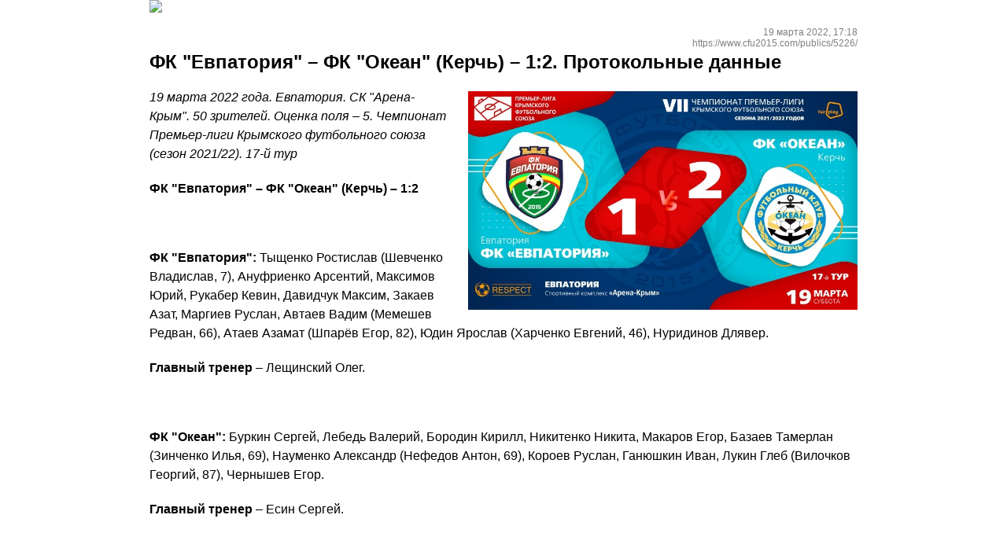

--- FILE ---
content_type: text/html; charset=utf-8
request_url: https://www.cfu2015.com/print/publics/5226/
body_size: 7629
content:
	
	<!DOCTYPE html>
	<html xmlns="http://www.w3.org/1999/xhtml">
	<head>
		<title>Крымский футбольный союз. Официальный сайт</title>
		<meta http-equiv="Content-Type" content="text/html; charset=utf-8">
		<link rel="shortcut icon" href="/content/themes/cfu2/images/favico.png" type="image/x-icon">
		<meta name="robots" content="noindex, nofollow"/>
		<meta name="viewport" content="width=900" user-scalable="yes" initial-scale="1.0" />
		<style>
			@charset "utf-8";
			/* CSS Document */
			@font-face {
				font-family: 'Segoe UI Light';
				src: local("Segoe UI Semilight"), 
					local("segoeuisl"), 
					url('/content/fonts/segoeUI/segoeui-light.eot'),
					url('/content/fonts/segoeUI/segoeui-light.woff') format('woff'), 
					url('/content/fonts/segoeUI/segoeui-light.ttf') format('truetype'),
					url('/content/fonts/segoeUI/segoeui-light.svg#web') format('svg');
			}
			@font-face {
				font-family: 'Segoe UI Bold';
				src: local("Segoe UI Semibold"), 
					local("seguisb"),
					url('/content/fonts/segoeUI/segoeui-semibold.eot'),
					url('/content/fonts/segoeUI/segoeui-semibold.eot') format('embedded-opentype'),
					url('/content/fonts/segoeUI/segoeui-semibold.woff') format('woff'),
					url('/content/fonts/segoeUI/segoeui-semibold.ttf') format('truetype'),
					url('/content/fonts/segoeUI/segoeui-semibold.svg#web') format('svg');
			}
			@font-face {
				font-family: 'Segoe UI Normal';
				src: local('Segoe UI'), 
					local('segoeui'),
					url('/content/fonts/segoeUI/segoeui.eot'),
					url('/content/fonts/segoeUI/segoeui.woff') format('woff'),
					url('/content/fonts/segoeUI/segoeui.ttf') format('truetype'),
					url('/content/fonts/segoeUI/segoeui.svg#web') format('svg');
			}
			
			body {font-family: 'Segoe UI Normal',sans-serif; font-size:12pt; line-height:16pt; max-width:900px; margin:0 auto; padding:0}
			b,strong {font-family: 'Segoe UI Bold',sans-serif;}
			h1 {font-family: 'Segoe UI Bold',sans-serif; font-weight:700; margin:10px 0; font-size:25pt; line-height:30pt;}
			.header {margin-bottom:10pt}
			.header img {width:100%; height:auto}
			
			.pageTitle {text-align:center; margin-bottom:10px}
			.pageTitle small {font-family: 'Segoe UI Normal',sans-serif; display:block; margin-top:-10px}
			table {border: 1px solid black; border-collapse: collapse; width:100%; font-family: 'Segoe UI Normal',sans-serif; font-size:12pt; line-height:14pt}
			table th {border: 1px solid black; padding:5px; font-size:14pt; font-family: 'Segoe UI Bold',sans-serif; text-align:center; line-height:16pt}
			table td {border: 1px solid black; padding:5px}
			table td b, table td string {font-family: 'Segoe UI Bold',sans-serif;}
			.docTitle {display:block; font-family: 'Segoe UI Light',sans-serif; font-weight:200; margin:10px 0; font-size:20pt; line-height:24pt}
			.docTitle span {display:block; font-size:14px !important; line-height:16px; margin:3px 0}
			small {display:block; font-size:11px !important; line-height:13pt; font-family: 'Segoe UI Normal',sans-serif; margin:3px 0}
			
			.postHeader:after {content:""; clear:both; display:block;}
			.postHeader .entryMeta {font-size:9pt; line-height:11pt; color:gray; margin-bottom:3pt; text-align:right}
			.postHeader h1 {margin-top:0; font-size:18pt; line-height:20pt}
			.postCover {float:right; width:55%; margin-left:15pt; margin-top:10pt}
			.postHeader .postCover {float:none; width:100%; margin-left:0pt}
			img {width:100%; height:auto}
			.textCoverDesc {font-size:9pt !important; line-height:11pt !important; color:gray; margin-bottom:15pt; text-align:right}
			.textCoverDesc a {color:gray; text-decoration:none}
			
			.textBox {min-width:650px}
			.textBox p {margin: 15pt 0 15pt 0; text-align:left; font-size:12pt; line-height:18pt; page-break-inside:avoid;}
			.textBox .imageText {max-width:100%; height:auto; margin:15pt 0; overflow:hidden; page-break-inside:avoid;}
			.textBox .imageText[style*='float:right;'], .textBox img[style*='float:right;'] {margin-left:15pt; margin-right:0; max-width:50%; height:auto}
			.textBox .imageText[style*='float:left;'], .textBox img[style*='float:left;'] {margin-right:15pt; margin-left:0; max-width:50%; height:auto}
			.textBox .imageAlt {font-size:9pt !important; line-height:11pt !important; color:gray; margin-top:-15pt; margin-bottom:15pt; text-align:right; padding-bottom:5px; font-style:normal; font-weight:300; page-break-inside:avoid;}
			.textBox .imageText[style*='float: left;'] .imageAlt {text-align:left}
			.textBox .author {font-size:11pt; line-height:15pt; overflow:hidden; text-align:right; padding:0px; margin:10px 0 15px 0; color:black; font-family:Segoe UI Bold, 'Open Sans', sans-serif; font-weight:700}
		</style>
	</head><body onLoad="printpage();">
		<div class="header"><img src="https://cfu2015.com/content/themes/cfu2/images/bg-print.jpg" width="595" height="142"></div><div class="postHeader"><div class="entryMeta">19 марта 2022, 17:18<br>https://www.cfu2015.com/publics/5226/</div><h1>ФК "Евпатория" – ФК "Океан" (Керчь) – 1:2. Протокольные данные</h1></div><div class="postCover"><img src="https://img.cfu2015.com/i/rectangle/900x506/fk_evpatoriya_fk_okean_20220319.jpg" border="0" alt="" class="cover"></div><div class="textBox"><p><em>19 марта 2022 года. Евпатория. СК "Арена-Крым". 50 зрителей. Оценка поля – 5. Чемпионат Премьер-лиги Крымского футбольного союза (сезон 2021/22). 17-й тур</em></p><p><strong>ФК "Евпатория" – ФК "Океан" (Керчь) – 1:2</strong></p><p> </p><p><strong>ФК "Евпатория":</strong> Тыщенко Ростислав (Шевченко Владислав, 7), Ануфриенко Арсентий, Максимов Юрий, Рукабер Кевин, Давидчук Максим, Закаев Азат, Маргиев Руслан, Автаев Вадим (Мемешев Редван, 66), Атаев Азамат (Шпарёв Егор, 82), Юдин Ярослав (Харченко Евгений, 46), Нуридинов Длявер.</p><p><strong>Главный тренер</strong> – Лещинский Олег.</p><p> </p><p><strong>ФК "Океан":</strong> Буркин Сергей, Лебедь Валерий, Бородин Кирилл, Никитенко Никита, Макаров Егор, Базаев Тамерлан (Зинченко Илья, 69), Науменко Александр (Нефедов Антон, 69), Короев Руслан, Ганюшкин Иван, Лукин Глеб (Вилочков Георгий, 87), Чернышев Егор.</p><p><strong>Главный тренер</strong> – Есин Сергей.</p><p> </p><p><strong>Голы:</strong> Юдин Ярослав, 37 – Чернышев Егор, 24 (с пенальти), 33.</p><p><strong>Предупреждения:</strong> Шевченко Владислав, 53, Закаев Азат, 89, Рукабер Кевин, 90+2 – Макаров Егор, 36, Базаев Тамерлан, 48.</p><p> </p><p><strong>Судья</strong> – Крещик Александр (Саки).</p><p class="author">Пресс-служба Крымского футбольного союза</p></div><script type="text/javascript" language="javascript1.2">
				function printpage(){if (typeof(window.print) != 'undefined') {window.print();}}
			</script>	</body></html>